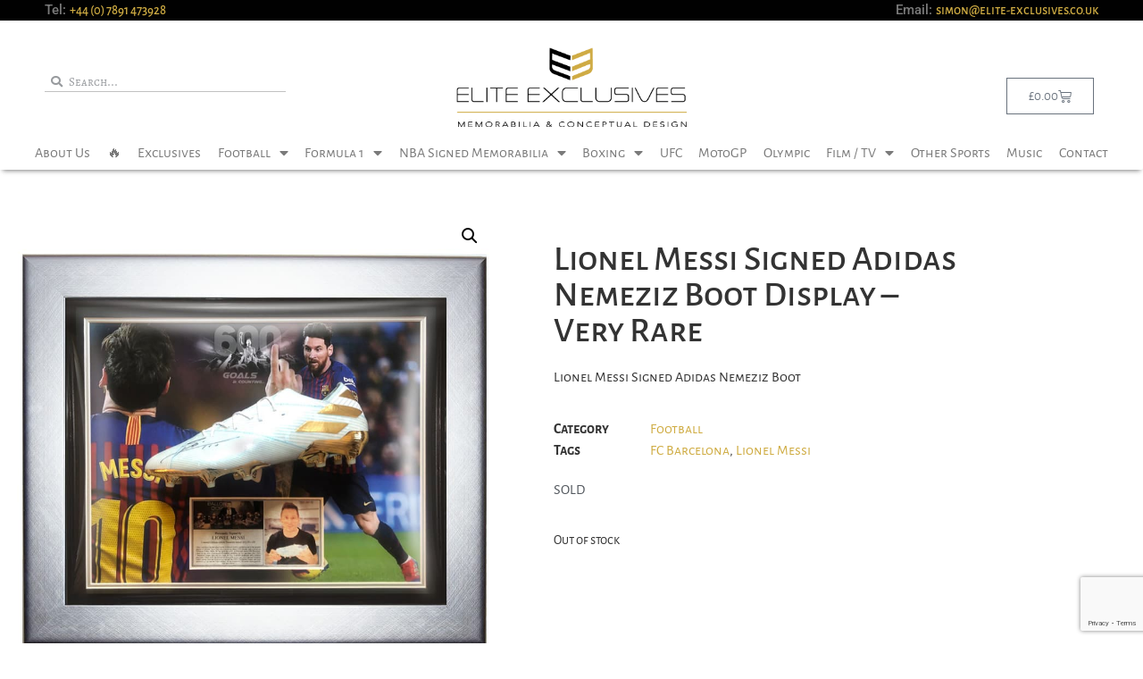

--- FILE ---
content_type: text/html; charset=utf-8
request_url: https://www.google.com/recaptcha/api2/anchor?ar=1&k=6LditLwpAAAAACJEtBAgEVsFlCd2aUC0ASNOHVcA&co=aHR0cHM6Ly9lbGl0ZS1leGNsdXNpdmVzLmNvLnVrOjQ0Mw..&hl=en&type=v3&v=PoyoqOPhxBO7pBk68S4YbpHZ&size=invisible&badge=bottomright&sa=Form&anchor-ms=20000&execute-ms=30000&cb=31podhw66v2o
body_size: 48832
content:
<!DOCTYPE HTML><html dir="ltr" lang="en"><head><meta http-equiv="Content-Type" content="text/html; charset=UTF-8">
<meta http-equiv="X-UA-Compatible" content="IE=edge">
<title>reCAPTCHA</title>
<style type="text/css">
/* cyrillic-ext */
@font-face {
  font-family: 'Roboto';
  font-style: normal;
  font-weight: 400;
  font-stretch: 100%;
  src: url(//fonts.gstatic.com/s/roboto/v48/KFO7CnqEu92Fr1ME7kSn66aGLdTylUAMa3GUBHMdazTgWw.woff2) format('woff2');
  unicode-range: U+0460-052F, U+1C80-1C8A, U+20B4, U+2DE0-2DFF, U+A640-A69F, U+FE2E-FE2F;
}
/* cyrillic */
@font-face {
  font-family: 'Roboto';
  font-style: normal;
  font-weight: 400;
  font-stretch: 100%;
  src: url(//fonts.gstatic.com/s/roboto/v48/KFO7CnqEu92Fr1ME7kSn66aGLdTylUAMa3iUBHMdazTgWw.woff2) format('woff2');
  unicode-range: U+0301, U+0400-045F, U+0490-0491, U+04B0-04B1, U+2116;
}
/* greek-ext */
@font-face {
  font-family: 'Roboto';
  font-style: normal;
  font-weight: 400;
  font-stretch: 100%;
  src: url(//fonts.gstatic.com/s/roboto/v48/KFO7CnqEu92Fr1ME7kSn66aGLdTylUAMa3CUBHMdazTgWw.woff2) format('woff2');
  unicode-range: U+1F00-1FFF;
}
/* greek */
@font-face {
  font-family: 'Roboto';
  font-style: normal;
  font-weight: 400;
  font-stretch: 100%;
  src: url(//fonts.gstatic.com/s/roboto/v48/KFO7CnqEu92Fr1ME7kSn66aGLdTylUAMa3-UBHMdazTgWw.woff2) format('woff2');
  unicode-range: U+0370-0377, U+037A-037F, U+0384-038A, U+038C, U+038E-03A1, U+03A3-03FF;
}
/* math */
@font-face {
  font-family: 'Roboto';
  font-style: normal;
  font-weight: 400;
  font-stretch: 100%;
  src: url(//fonts.gstatic.com/s/roboto/v48/KFO7CnqEu92Fr1ME7kSn66aGLdTylUAMawCUBHMdazTgWw.woff2) format('woff2');
  unicode-range: U+0302-0303, U+0305, U+0307-0308, U+0310, U+0312, U+0315, U+031A, U+0326-0327, U+032C, U+032F-0330, U+0332-0333, U+0338, U+033A, U+0346, U+034D, U+0391-03A1, U+03A3-03A9, U+03B1-03C9, U+03D1, U+03D5-03D6, U+03F0-03F1, U+03F4-03F5, U+2016-2017, U+2034-2038, U+203C, U+2040, U+2043, U+2047, U+2050, U+2057, U+205F, U+2070-2071, U+2074-208E, U+2090-209C, U+20D0-20DC, U+20E1, U+20E5-20EF, U+2100-2112, U+2114-2115, U+2117-2121, U+2123-214F, U+2190, U+2192, U+2194-21AE, U+21B0-21E5, U+21F1-21F2, U+21F4-2211, U+2213-2214, U+2216-22FF, U+2308-230B, U+2310, U+2319, U+231C-2321, U+2336-237A, U+237C, U+2395, U+239B-23B7, U+23D0, U+23DC-23E1, U+2474-2475, U+25AF, U+25B3, U+25B7, U+25BD, U+25C1, U+25CA, U+25CC, U+25FB, U+266D-266F, U+27C0-27FF, U+2900-2AFF, U+2B0E-2B11, U+2B30-2B4C, U+2BFE, U+3030, U+FF5B, U+FF5D, U+1D400-1D7FF, U+1EE00-1EEFF;
}
/* symbols */
@font-face {
  font-family: 'Roboto';
  font-style: normal;
  font-weight: 400;
  font-stretch: 100%;
  src: url(//fonts.gstatic.com/s/roboto/v48/KFO7CnqEu92Fr1ME7kSn66aGLdTylUAMaxKUBHMdazTgWw.woff2) format('woff2');
  unicode-range: U+0001-000C, U+000E-001F, U+007F-009F, U+20DD-20E0, U+20E2-20E4, U+2150-218F, U+2190, U+2192, U+2194-2199, U+21AF, U+21E6-21F0, U+21F3, U+2218-2219, U+2299, U+22C4-22C6, U+2300-243F, U+2440-244A, U+2460-24FF, U+25A0-27BF, U+2800-28FF, U+2921-2922, U+2981, U+29BF, U+29EB, U+2B00-2BFF, U+4DC0-4DFF, U+FFF9-FFFB, U+10140-1018E, U+10190-1019C, U+101A0, U+101D0-101FD, U+102E0-102FB, U+10E60-10E7E, U+1D2C0-1D2D3, U+1D2E0-1D37F, U+1F000-1F0FF, U+1F100-1F1AD, U+1F1E6-1F1FF, U+1F30D-1F30F, U+1F315, U+1F31C, U+1F31E, U+1F320-1F32C, U+1F336, U+1F378, U+1F37D, U+1F382, U+1F393-1F39F, U+1F3A7-1F3A8, U+1F3AC-1F3AF, U+1F3C2, U+1F3C4-1F3C6, U+1F3CA-1F3CE, U+1F3D4-1F3E0, U+1F3ED, U+1F3F1-1F3F3, U+1F3F5-1F3F7, U+1F408, U+1F415, U+1F41F, U+1F426, U+1F43F, U+1F441-1F442, U+1F444, U+1F446-1F449, U+1F44C-1F44E, U+1F453, U+1F46A, U+1F47D, U+1F4A3, U+1F4B0, U+1F4B3, U+1F4B9, U+1F4BB, U+1F4BF, U+1F4C8-1F4CB, U+1F4D6, U+1F4DA, U+1F4DF, U+1F4E3-1F4E6, U+1F4EA-1F4ED, U+1F4F7, U+1F4F9-1F4FB, U+1F4FD-1F4FE, U+1F503, U+1F507-1F50B, U+1F50D, U+1F512-1F513, U+1F53E-1F54A, U+1F54F-1F5FA, U+1F610, U+1F650-1F67F, U+1F687, U+1F68D, U+1F691, U+1F694, U+1F698, U+1F6AD, U+1F6B2, U+1F6B9-1F6BA, U+1F6BC, U+1F6C6-1F6CF, U+1F6D3-1F6D7, U+1F6E0-1F6EA, U+1F6F0-1F6F3, U+1F6F7-1F6FC, U+1F700-1F7FF, U+1F800-1F80B, U+1F810-1F847, U+1F850-1F859, U+1F860-1F887, U+1F890-1F8AD, U+1F8B0-1F8BB, U+1F8C0-1F8C1, U+1F900-1F90B, U+1F93B, U+1F946, U+1F984, U+1F996, U+1F9E9, U+1FA00-1FA6F, U+1FA70-1FA7C, U+1FA80-1FA89, U+1FA8F-1FAC6, U+1FACE-1FADC, U+1FADF-1FAE9, U+1FAF0-1FAF8, U+1FB00-1FBFF;
}
/* vietnamese */
@font-face {
  font-family: 'Roboto';
  font-style: normal;
  font-weight: 400;
  font-stretch: 100%;
  src: url(//fonts.gstatic.com/s/roboto/v48/KFO7CnqEu92Fr1ME7kSn66aGLdTylUAMa3OUBHMdazTgWw.woff2) format('woff2');
  unicode-range: U+0102-0103, U+0110-0111, U+0128-0129, U+0168-0169, U+01A0-01A1, U+01AF-01B0, U+0300-0301, U+0303-0304, U+0308-0309, U+0323, U+0329, U+1EA0-1EF9, U+20AB;
}
/* latin-ext */
@font-face {
  font-family: 'Roboto';
  font-style: normal;
  font-weight: 400;
  font-stretch: 100%;
  src: url(//fonts.gstatic.com/s/roboto/v48/KFO7CnqEu92Fr1ME7kSn66aGLdTylUAMa3KUBHMdazTgWw.woff2) format('woff2');
  unicode-range: U+0100-02BA, U+02BD-02C5, U+02C7-02CC, U+02CE-02D7, U+02DD-02FF, U+0304, U+0308, U+0329, U+1D00-1DBF, U+1E00-1E9F, U+1EF2-1EFF, U+2020, U+20A0-20AB, U+20AD-20C0, U+2113, U+2C60-2C7F, U+A720-A7FF;
}
/* latin */
@font-face {
  font-family: 'Roboto';
  font-style: normal;
  font-weight: 400;
  font-stretch: 100%;
  src: url(//fonts.gstatic.com/s/roboto/v48/KFO7CnqEu92Fr1ME7kSn66aGLdTylUAMa3yUBHMdazQ.woff2) format('woff2');
  unicode-range: U+0000-00FF, U+0131, U+0152-0153, U+02BB-02BC, U+02C6, U+02DA, U+02DC, U+0304, U+0308, U+0329, U+2000-206F, U+20AC, U+2122, U+2191, U+2193, U+2212, U+2215, U+FEFF, U+FFFD;
}
/* cyrillic-ext */
@font-face {
  font-family: 'Roboto';
  font-style: normal;
  font-weight: 500;
  font-stretch: 100%;
  src: url(//fonts.gstatic.com/s/roboto/v48/KFO7CnqEu92Fr1ME7kSn66aGLdTylUAMa3GUBHMdazTgWw.woff2) format('woff2');
  unicode-range: U+0460-052F, U+1C80-1C8A, U+20B4, U+2DE0-2DFF, U+A640-A69F, U+FE2E-FE2F;
}
/* cyrillic */
@font-face {
  font-family: 'Roboto';
  font-style: normal;
  font-weight: 500;
  font-stretch: 100%;
  src: url(//fonts.gstatic.com/s/roboto/v48/KFO7CnqEu92Fr1ME7kSn66aGLdTylUAMa3iUBHMdazTgWw.woff2) format('woff2');
  unicode-range: U+0301, U+0400-045F, U+0490-0491, U+04B0-04B1, U+2116;
}
/* greek-ext */
@font-face {
  font-family: 'Roboto';
  font-style: normal;
  font-weight: 500;
  font-stretch: 100%;
  src: url(//fonts.gstatic.com/s/roboto/v48/KFO7CnqEu92Fr1ME7kSn66aGLdTylUAMa3CUBHMdazTgWw.woff2) format('woff2');
  unicode-range: U+1F00-1FFF;
}
/* greek */
@font-face {
  font-family: 'Roboto';
  font-style: normal;
  font-weight: 500;
  font-stretch: 100%;
  src: url(//fonts.gstatic.com/s/roboto/v48/KFO7CnqEu92Fr1ME7kSn66aGLdTylUAMa3-UBHMdazTgWw.woff2) format('woff2');
  unicode-range: U+0370-0377, U+037A-037F, U+0384-038A, U+038C, U+038E-03A1, U+03A3-03FF;
}
/* math */
@font-face {
  font-family: 'Roboto';
  font-style: normal;
  font-weight: 500;
  font-stretch: 100%;
  src: url(//fonts.gstatic.com/s/roboto/v48/KFO7CnqEu92Fr1ME7kSn66aGLdTylUAMawCUBHMdazTgWw.woff2) format('woff2');
  unicode-range: U+0302-0303, U+0305, U+0307-0308, U+0310, U+0312, U+0315, U+031A, U+0326-0327, U+032C, U+032F-0330, U+0332-0333, U+0338, U+033A, U+0346, U+034D, U+0391-03A1, U+03A3-03A9, U+03B1-03C9, U+03D1, U+03D5-03D6, U+03F0-03F1, U+03F4-03F5, U+2016-2017, U+2034-2038, U+203C, U+2040, U+2043, U+2047, U+2050, U+2057, U+205F, U+2070-2071, U+2074-208E, U+2090-209C, U+20D0-20DC, U+20E1, U+20E5-20EF, U+2100-2112, U+2114-2115, U+2117-2121, U+2123-214F, U+2190, U+2192, U+2194-21AE, U+21B0-21E5, U+21F1-21F2, U+21F4-2211, U+2213-2214, U+2216-22FF, U+2308-230B, U+2310, U+2319, U+231C-2321, U+2336-237A, U+237C, U+2395, U+239B-23B7, U+23D0, U+23DC-23E1, U+2474-2475, U+25AF, U+25B3, U+25B7, U+25BD, U+25C1, U+25CA, U+25CC, U+25FB, U+266D-266F, U+27C0-27FF, U+2900-2AFF, U+2B0E-2B11, U+2B30-2B4C, U+2BFE, U+3030, U+FF5B, U+FF5D, U+1D400-1D7FF, U+1EE00-1EEFF;
}
/* symbols */
@font-face {
  font-family: 'Roboto';
  font-style: normal;
  font-weight: 500;
  font-stretch: 100%;
  src: url(//fonts.gstatic.com/s/roboto/v48/KFO7CnqEu92Fr1ME7kSn66aGLdTylUAMaxKUBHMdazTgWw.woff2) format('woff2');
  unicode-range: U+0001-000C, U+000E-001F, U+007F-009F, U+20DD-20E0, U+20E2-20E4, U+2150-218F, U+2190, U+2192, U+2194-2199, U+21AF, U+21E6-21F0, U+21F3, U+2218-2219, U+2299, U+22C4-22C6, U+2300-243F, U+2440-244A, U+2460-24FF, U+25A0-27BF, U+2800-28FF, U+2921-2922, U+2981, U+29BF, U+29EB, U+2B00-2BFF, U+4DC0-4DFF, U+FFF9-FFFB, U+10140-1018E, U+10190-1019C, U+101A0, U+101D0-101FD, U+102E0-102FB, U+10E60-10E7E, U+1D2C0-1D2D3, U+1D2E0-1D37F, U+1F000-1F0FF, U+1F100-1F1AD, U+1F1E6-1F1FF, U+1F30D-1F30F, U+1F315, U+1F31C, U+1F31E, U+1F320-1F32C, U+1F336, U+1F378, U+1F37D, U+1F382, U+1F393-1F39F, U+1F3A7-1F3A8, U+1F3AC-1F3AF, U+1F3C2, U+1F3C4-1F3C6, U+1F3CA-1F3CE, U+1F3D4-1F3E0, U+1F3ED, U+1F3F1-1F3F3, U+1F3F5-1F3F7, U+1F408, U+1F415, U+1F41F, U+1F426, U+1F43F, U+1F441-1F442, U+1F444, U+1F446-1F449, U+1F44C-1F44E, U+1F453, U+1F46A, U+1F47D, U+1F4A3, U+1F4B0, U+1F4B3, U+1F4B9, U+1F4BB, U+1F4BF, U+1F4C8-1F4CB, U+1F4D6, U+1F4DA, U+1F4DF, U+1F4E3-1F4E6, U+1F4EA-1F4ED, U+1F4F7, U+1F4F9-1F4FB, U+1F4FD-1F4FE, U+1F503, U+1F507-1F50B, U+1F50D, U+1F512-1F513, U+1F53E-1F54A, U+1F54F-1F5FA, U+1F610, U+1F650-1F67F, U+1F687, U+1F68D, U+1F691, U+1F694, U+1F698, U+1F6AD, U+1F6B2, U+1F6B9-1F6BA, U+1F6BC, U+1F6C6-1F6CF, U+1F6D3-1F6D7, U+1F6E0-1F6EA, U+1F6F0-1F6F3, U+1F6F7-1F6FC, U+1F700-1F7FF, U+1F800-1F80B, U+1F810-1F847, U+1F850-1F859, U+1F860-1F887, U+1F890-1F8AD, U+1F8B0-1F8BB, U+1F8C0-1F8C1, U+1F900-1F90B, U+1F93B, U+1F946, U+1F984, U+1F996, U+1F9E9, U+1FA00-1FA6F, U+1FA70-1FA7C, U+1FA80-1FA89, U+1FA8F-1FAC6, U+1FACE-1FADC, U+1FADF-1FAE9, U+1FAF0-1FAF8, U+1FB00-1FBFF;
}
/* vietnamese */
@font-face {
  font-family: 'Roboto';
  font-style: normal;
  font-weight: 500;
  font-stretch: 100%;
  src: url(//fonts.gstatic.com/s/roboto/v48/KFO7CnqEu92Fr1ME7kSn66aGLdTylUAMa3OUBHMdazTgWw.woff2) format('woff2');
  unicode-range: U+0102-0103, U+0110-0111, U+0128-0129, U+0168-0169, U+01A0-01A1, U+01AF-01B0, U+0300-0301, U+0303-0304, U+0308-0309, U+0323, U+0329, U+1EA0-1EF9, U+20AB;
}
/* latin-ext */
@font-face {
  font-family: 'Roboto';
  font-style: normal;
  font-weight: 500;
  font-stretch: 100%;
  src: url(//fonts.gstatic.com/s/roboto/v48/KFO7CnqEu92Fr1ME7kSn66aGLdTylUAMa3KUBHMdazTgWw.woff2) format('woff2');
  unicode-range: U+0100-02BA, U+02BD-02C5, U+02C7-02CC, U+02CE-02D7, U+02DD-02FF, U+0304, U+0308, U+0329, U+1D00-1DBF, U+1E00-1E9F, U+1EF2-1EFF, U+2020, U+20A0-20AB, U+20AD-20C0, U+2113, U+2C60-2C7F, U+A720-A7FF;
}
/* latin */
@font-face {
  font-family: 'Roboto';
  font-style: normal;
  font-weight: 500;
  font-stretch: 100%;
  src: url(//fonts.gstatic.com/s/roboto/v48/KFO7CnqEu92Fr1ME7kSn66aGLdTylUAMa3yUBHMdazQ.woff2) format('woff2');
  unicode-range: U+0000-00FF, U+0131, U+0152-0153, U+02BB-02BC, U+02C6, U+02DA, U+02DC, U+0304, U+0308, U+0329, U+2000-206F, U+20AC, U+2122, U+2191, U+2193, U+2212, U+2215, U+FEFF, U+FFFD;
}
/* cyrillic-ext */
@font-face {
  font-family: 'Roboto';
  font-style: normal;
  font-weight: 900;
  font-stretch: 100%;
  src: url(//fonts.gstatic.com/s/roboto/v48/KFO7CnqEu92Fr1ME7kSn66aGLdTylUAMa3GUBHMdazTgWw.woff2) format('woff2');
  unicode-range: U+0460-052F, U+1C80-1C8A, U+20B4, U+2DE0-2DFF, U+A640-A69F, U+FE2E-FE2F;
}
/* cyrillic */
@font-face {
  font-family: 'Roboto';
  font-style: normal;
  font-weight: 900;
  font-stretch: 100%;
  src: url(//fonts.gstatic.com/s/roboto/v48/KFO7CnqEu92Fr1ME7kSn66aGLdTylUAMa3iUBHMdazTgWw.woff2) format('woff2');
  unicode-range: U+0301, U+0400-045F, U+0490-0491, U+04B0-04B1, U+2116;
}
/* greek-ext */
@font-face {
  font-family: 'Roboto';
  font-style: normal;
  font-weight: 900;
  font-stretch: 100%;
  src: url(//fonts.gstatic.com/s/roboto/v48/KFO7CnqEu92Fr1ME7kSn66aGLdTylUAMa3CUBHMdazTgWw.woff2) format('woff2');
  unicode-range: U+1F00-1FFF;
}
/* greek */
@font-face {
  font-family: 'Roboto';
  font-style: normal;
  font-weight: 900;
  font-stretch: 100%;
  src: url(//fonts.gstatic.com/s/roboto/v48/KFO7CnqEu92Fr1ME7kSn66aGLdTylUAMa3-UBHMdazTgWw.woff2) format('woff2');
  unicode-range: U+0370-0377, U+037A-037F, U+0384-038A, U+038C, U+038E-03A1, U+03A3-03FF;
}
/* math */
@font-face {
  font-family: 'Roboto';
  font-style: normal;
  font-weight: 900;
  font-stretch: 100%;
  src: url(//fonts.gstatic.com/s/roboto/v48/KFO7CnqEu92Fr1ME7kSn66aGLdTylUAMawCUBHMdazTgWw.woff2) format('woff2');
  unicode-range: U+0302-0303, U+0305, U+0307-0308, U+0310, U+0312, U+0315, U+031A, U+0326-0327, U+032C, U+032F-0330, U+0332-0333, U+0338, U+033A, U+0346, U+034D, U+0391-03A1, U+03A3-03A9, U+03B1-03C9, U+03D1, U+03D5-03D6, U+03F0-03F1, U+03F4-03F5, U+2016-2017, U+2034-2038, U+203C, U+2040, U+2043, U+2047, U+2050, U+2057, U+205F, U+2070-2071, U+2074-208E, U+2090-209C, U+20D0-20DC, U+20E1, U+20E5-20EF, U+2100-2112, U+2114-2115, U+2117-2121, U+2123-214F, U+2190, U+2192, U+2194-21AE, U+21B0-21E5, U+21F1-21F2, U+21F4-2211, U+2213-2214, U+2216-22FF, U+2308-230B, U+2310, U+2319, U+231C-2321, U+2336-237A, U+237C, U+2395, U+239B-23B7, U+23D0, U+23DC-23E1, U+2474-2475, U+25AF, U+25B3, U+25B7, U+25BD, U+25C1, U+25CA, U+25CC, U+25FB, U+266D-266F, U+27C0-27FF, U+2900-2AFF, U+2B0E-2B11, U+2B30-2B4C, U+2BFE, U+3030, U+FF5B, U+FF5D, U+1D400-1D7FF, U+1EE00-1EEFF;
}
/* symbols */
@font-face {
  font-family: 'Roboto';
  font-style: normal;
  font-weight: 900;
  font-stretch: 100%;
  src: url(//fonts.gstatic.com/s/roboto/v48/KFO7CnqEu92Fr1ME7kSn66aGLdTylUAMaxKUBHMdazTgWw.woff2) format('woff2');
  unicode-range: U+0001-000C, U+000E-001F, U+007F-009F, U+20DD-20E0, U+20E2-20E4, U+2150-218F, U+2190, U+2192, U+2194-2199, U+21AF, U+21E6-21F0, U+21F3, U+2218-2219, U+2299, U+22C4-22C6, U+2300-243F, U+2440-244A, U+2460-24FF, U+25A0-27BF, U+2800-28FF, U+2921-2922, U+2981, U+29BF, U+29EB, U+2B00-2BFF, U+4DC0-4DFF, U+FFF9-FFFB, U+10140-1018E, U+10190-1019C, U+101A0, U+101D0-101FD, U+102E0-102FB, U+10E60-10E7E, U+1D2C0-1D2D3, U+1D2E0-1D37F, U+1F000-1F0FF, U+1F100-1F1AD, U+1F1E6-1F1FF, U+1F30D-1F30F, U+1F315, U+1F31C, U+1F31E, U+1F320-1F32C, U+1F336, U+1F378, U+1F37D, U+1F382, U+1F393-1F39F, U+1F3A7-1F3A8, U+1F3AC-1F3AF, U+1F3C2, U+1F3C4-1F3C6, U+1F3CA-1F3CE, U+1F3D4-1F3E0, U+1F3ED, U+1F3F1-1F3F3, U+1F3F5-1F3F7, U+1F408, U+1F415, U+1F41F, U+1F426, U+1F43F, U+1F441-1F442, U+1F444, U+1F446-1F449, U+1F44C-1F44E, U+1F453, U+1F46A, U+1F47D, U+1F4A3, U+1F4B0, U+1F4B3, U+1F4B9, U+1F4BB, U+1F4BF, U+1F4C8-1F4CB, U+1F4D6, U+1F4DA, U+1F4DF, U+1F4E3-1F4E6, U+1F4EA-1F4ED, U+1F4F7, U+1F4F9-1F4FB, U+1F4FD-1F4FE, U+1F503, U+1F507-1F50B, U+1F50D, U+1F512-1F513, U+1F53E-1F54A, U+1F54F-1F5FA, U+1F610, U+1F650-1F67F, U+1F687, U+1F68D, U+1F691, U+1F694, U+1F698, U+1F6AD, U+1F6B2, U+1F6B9-1F6BA, U+1F6BC, U+1F6C6-1F6CF, U+1F6D3-1F6D7, U+1F6E0-1F6EA, U+1F6F0-1F6F3, U+1F6F7-1F6FC, U+1F700-1F7FF, U+1F800-1F80B, U+1F810-1F847, U+1F850-1F859, U+1F860-1F887, U+1F890-1F8AD, U+1F8B0-1F8BB, U+1F8C0-1F8C1, U+1F900-1F90B, U+1F93B, U+1F946, U+1F984, U+1F996, U+1F9E9, U+1FA00-1FA6F, U+1FA70-1FA7C, U+1FA80-1FA89, U+1FA8F-1FAC6, U+1FACE-1FADC, U+1FADF-1FAE9, U+1FAF0-1FAF8, U+1FB00-1FBFF;
}
/* vietnamese */
@font-face {
  font-family: 'Roboto';
  font-style: normal;
  font-weight: 900;
  font-stretch: 100%;
  src: url(//fonts.gstatic.com/s/roboto/v48/KFO7CnqEu92Fr1ME7kSn66aGLdTylUAMa3OUBHMdazTgWw.woff2) format('woff2');
  unicode-range: U+0102-0103, U+0110-0111, U+0128-0129, U+0168-0169, U+01A0-01A1, U+01AF-01B0, U+0300-0301, U+0303-0304, U+0308-0309, U+0323, U+0329, U+1EA0-1EF9, U+20AB;
}
/* latin-ext */
@font-face {
  font-family: 'Roboto';
  font-style: normal;
  font-weight: 900;
  font-stretch: 100%;
  src: url(//fonts.gstatic.com/s/roboto/v48/KFO7CnqEu92Fr1ME7kSn66aGLdTylUAMa3KUBHMdazTgWw.woff2) format('woff2');
  unicode-range: U+0100-02BA, U+02BD-02C5, U+02C7-02CC, U+02CE-02D7, U+02DD-02FF, U+0304, U+0308, U+0329, U+1D00-1DBF, U+1E00-1E9F, U+1EF2-1EFF, U+2020, U+20A0-20AB, U+20AD-20C0, U+2113, U+2C60-2C7F, U+A720-A7FF;
}
/* latin */
@font-face {
  font-family: 'Roboto';
  font-style: normal;
  font-weight: 900;
  font-stretch: 100%;
  src: url(//fonts.gstatic.com/s/roboto/v48/KFO7CnqEu92Fr1ME7kSn66aGLdTylUAMa3yUBHMdazQ.woff2) format('woff2');
  unicode-range: U+0000-00FF, U+0131, U+0152-0153, U+02BB-02BC, U+02C6, U+02DA, U+02DC, U+0304, U+0308, U+0329, U+2000-206F, U+20AC, U+2122, U+2191, U+2193, U+2212, U+2215, U+FEFF, U+FFFD;
}

</style>
<link rel="stylesheet" type="text/css" href="https://www.gstatic.com/recaptcha/releases/PoyoqOPhxBO7pBk68S4YbpHZ/styles__ltr.css">
<script nonce="R0PpvkV0SLIZUNSsP4WPUg" type="text/javascript">window['__recaptcha_api'] = 'https://www.google.com/recaptcha/api2/';</script>
<script type="text/javascript" src="https://www.gstatic.com/recaptcha/releases/PoyoqOPhxBO7pBk68S4YbpHZ/recaptcha__en.js" nonce="R0PpvkV0SLIZUNSsP4WPUg">
      
    </script></head>
<body><div id="rc-anchor-alert" class="rc-anchor-alert"></div>
<input type="hidden" id="recaptcha-token" value="[base64]">
<script type="text/javascript" nonce="R0PpvkV0SLIZUNSsP4WPUg">
      recaptcha.anchor.Main.init("[\x22ainput\x22,[\x22bgdata\x22,\x22\x22,\[base64]/[base64]/[base64]/KE4oMTI0LHYsdi5HKSxMWihsLHYpKTpOKDEyNCx2LGwpLFYpLHYpLFQpKSxGKDE3MSx2KX0scjc9ZnVuY3Rpb24obCl7cmV0dXJuIGx9LEM9ZnVuY3Rpb24obCxWLHYpe04odixsLFYpLFZbYWtdPTI3OTZ9LG49ZnVuY3Rpb24obCxWKXtWLlg9KChWLlg/[base64]/[base64]/[base64]/[base64]/[base64]/[base64]/[base64]/[base64]/[base64]/[base64]/[base64]\\u003d\x22,\[base64]\\u003d\x22,\x22E8K0Z8Kjw4MRbcOmw67Dp8OCw7x2csKqw4XDoix4TMKlwr7Cil7CvsKkSXNoacOBIsKEw4VrCsKBwr4zUUosw6sjwrg1w5/ChSPDiMKHOFI2wpUTw4oBwpgRw6hhJsKkcsKKVcORwqwKw4o3worDkH96woFPw6nCuBvCuCYLaBV+w4tOIMKVwrDChsOkwo7DrsKdw5Enwoxmw6Zuw4EEw7bCkFTCoMK+NsK+RE1/e8KUwoh/T8OBPBpWR8OccQvChzgUwq9gdMK9JEPCrzfCosKyH8O/w6/DjXjDqiHDoDlnOsOUw6LCnUl/fEPCkMKJHMK7w68ew7thw7HCo8KeDnQjDXl6DcKYRsOSHcOoV8OyYSN/[base64]/wpTCkkUAw6tPccOSwpw9wqA0WQB1wpYdIAkfAwDCisO1w5ASw7/CjlRcFsK6acKiwoNVDhXCgyYMw58rBcOnwrtXBE/[base64]/w4cmwpomwovCqDE3QARNC1JTSsOHH8OYW8KdwpXCr8KHVcOMw4hMwoRTw604OS/CqhwSQRvCgC7Co8KTw7bCpXNXUsOJw7fCi8KcScOpw7XCqnNMw6DCi1Ytw5xpHMK3FUrCoUFWTMO3IMKJCsKOw6Mvwos6YMO8w6/[base64]/ClznCk8OOw5TDicKBVsKdwroRwpjCkcO6wqw1wq/DvXjDlCDDmlogwrTCrEHCmgNHS8KDTsOLw65IwozDhMO+eMKyKHRbT8OMw4nDnMOaw5bDmcKxw7TClsKwa8KNTRTCpnbDp8OLwqrCt8OXw5zCocKyDcOYw4N1VUdHE3LDkMKiD8OAwrpZw7kHwrzCgMKJw7ZNwo/DmcK3fcOow6dHw4QTDsKneD7CvnfCsCJSw7rCjsOkCT3CpQwyGmfDhsKkZMOfw4pCwrLDisKuPDpWfsKbPEkxUcOITyHDmSpvwpzCtXlhw4PCjRXCs2MQwqYFw7bDvcOgwqnDiS8sX8KTV8Kvd35CBzTCnRvCrMO1w4bDoz9Rwo/CkcKQLMOcLsOmaMOAw6vCo2LCi8Ocwp5/wpw2wrXCkHjCuCFvSMKzw73CksOVw5dRRsK8w7vCtMOqNUjDihvDrQLChVABfXTDhMOBwpQPG2bDp3tRNXl/[base64]/ChMK7w6VqflNFwrLCnwzChMKwwpHCjcKOHsOrwoHCsRpfw5jCgFgQwrXCglwXwoM7woXDoHk+wpkpw6PCpcOnQxPDgmzCpxfCiC0Uw5jDlGHDnTbDgG/CgsKZw47CiHMTXMOlwp/DqBhgwpDDqiPDuC3DjcK+TMKVQVrCqMO1w4fDhUzDnx8lwrZXwpjDhsKRMMKtd8O7UcOHwo9ww79PwoMRwpUcw6nDu27DvcKCwoHDqcKlw7fDv8O+w79dDBPDikFTw6EGGsO4wrxPRsOTWhFuw6gtw418wo/Dk1vDqS/DvHLDkUc5eS9dO8KQfTjCoMOJwo9UFcO4M8Onw6HClEnCu8OWe8Ogw7UrwrQEWRcKw4djwrsTFMOTXMOEfWZGw53DnsO4woDCsMOJJ8OLw5fDu8OMfcKdNGbDry/DkTfCrUbDocOLwp7DpMOtw7/CjRJIFT4LVcKYw5TChiB4wqtiSSfDu2LDucOSw6nCoA3Dl3zClcKvw77DusKrw4jDkikKWsOgRMKYHSrCkivDvX/DrsOsGS7DtytZwr4Xw7jCqcKoBH91wogew5fCtE7DhG3DujDDusODbhrCoU0+PmMPw4Zlw7rCocOKZTZyw4AgLXh6fU8/OznDqsKoworCrFjDrktQAB5JwrTDtmDDsQXCosKZLHHDicKDRDDCi8KcGhMLKhV2PFhJFmjCohd5wrFtwq8qVMOMT8KCw47DkyBCFcO0YXnCvcKKwofCg8KxwqLDusOyw4/DmyDDr8KrEMKXwq5Aw5XChTDDnRvDuA0Zw6NWXMOwHF/DqsKUw452c8KlMELCnxM2w7jDssOmY8KiwoEqKsK9wrtBXMOhw7YgJcKmJMOBTiluwqrDgHHDrcKKAMKbwq7CrsOUwo1sw5/[base64]/wpVkLxzDkkk6w7nCpCfDs8OaO8OKFTwjw73Cig8WwoFKVsKmHV3DicKAwqB/woHCosOHCcOlw5pHPMK1KcKsw6Ezw5B0w5/Cg8OKwosCwrPChcKpwqzDjcKAPMOzw4gjQRVuRMKlVFPCvGXCnxjDj8KkXXIiwqFhw5stw6/Chwx+w7fDvsKEwpAmPsONwprDtz4FwqZ6bmnCkX1Fw7JUEQF2YynDrHp9ZF1tw68Rw61Gw7/Cl8O7w7TDuWPCnixaw7PClUhjejfDgMOeVyI7w7gnWSLCvcKkw5XCpm7Ci8KiwqRwwqfDssOmCcOUwromwpXCqsORXsOkV8KHw4rCsB/DksOvfcKnw4pPw4kAQMOgw5MbwrQFw4vDsy3CqUzDnQRiZMKaCMKiIsKPw74hQW0UDcK2bAzClX1gGMKDwo1uJDImwrbCqk/Ds8KJTcOQwojDq3nDt8KTw7XDkEAJw4XCgE7CscOlw7xYSsKJEsO+wrbCqHp2CsKYw78VUMOCw5tkw5lgO2ZAwqfCgMOawqEqT8O0w53CknscGMKxw7AgdMOvwqdVDcKiwqnDkXLDgsOCbsO1AWfDmQYQw6zCmknDi3QMwq8gQwd/[base64]/CucO9wpHCgMODSXkww5jDsWfCpQY9w44Cw61rwo/ChTsMw4ggwqxtw7TDncOXwrt7TRR/PncPHnTCpTrCicObwrdtw7dKE8KYwphgQmF5w54Yw5TDmMKowp9NDX/[base64]/DrzPCt2LCocKaw4gEMEMkw7liEcKObsKCw6HCqHrCvwvCtR/[base64]/BcOowqERw7nCrwzDu3vDpcKaw7Qbw6fDmTbDrAlDV8KHw5lWwq/ClsKQw4nChWHDrcKPw4R7QDTChsO8w6PCjX3DiMO0wrHDpzHClcKrVMOQfEoUB1rClTLDqcKVecKvYsKDfG1FTzpIw5cdw6bCicKIbMOaAcOfw45HcxpSwppaJR/DiQxaannCszvCi8KHw4HDqsO8w6tlKlTDtsK/w6zDrG8kwqc9FMKHw7fDjinCixpLNcOyw5M8FHYBK8OTJcK3LjHDqA3Cqz4Yw5fCmWJUw4XDjxpKw7fClzEOUUVrAEDDkcKRV0gqaMK0TyI4wqduCRchd3N+IHs4w6HDi8KnwoXCtlPDvwB2woE4w5fDu1TCscOcwrlqASwyGsODw4vDmXBAw7XCjsKufn/DhMOdH8KowqUiwo3DuWguVjYOC27CiGZqU8KOwpUnw60rw59kwqfDr8O1wplpC0sYHcO9w5VHaMOZZsOFNEHDi3Q4w5LChXXDr8KZcE/[base64]/[base64]/w6jDjsOLwoPCmMKSw60Tw7hyD8OWZMK1w49Cwr3CiwNOdHwzdsKnD2wraMKzbX3DsnxHC1MGwoHDgsOQw77DrcO4SsOOU8OffWIZwpAmwqvCh1UcQMKFSUfDo3TCg8K0Ol3Co8OOCMOwfSdpFMOrL8OzPHbDhAEnwrcVwqI6QsOuw6vCksKHwp/Ct8O1wo8PwrVmwoTCs2TCkcKYwpPCthvDo8OnwqkrZcKzTRDCk8KVJMKpbMKWwojCmDbCp8K4T8OJAxk0w73DlMKHw7IFDMK6w4DCogzDsMKEO8Kaw4Jzw6PCmcOfwqPCgQ05w4o6w7PDpsOnNMO0w4rCg8K/CsO5CAJzw4RiwpVVwpHDuibCicOecyg+w4TDrMKIeAgdw6zCmsOFw4d5woTDrcKcwprDm3hndnTCpQoJwpXDocO/HmzDr8OTTsKQJcO4wrrDmw5qwrfCmX0oFl3DhMOqckBUahRbwpJfw5kqK8KGbcKwTCQBEDrDncKgQzoTwqUkw61PMsOBV100wp/DnCxRw4DChn9Zw6/CjsKmQjZxYEM3IzI7woPDm8OhwrZmwoTDllXCnMKTO8KddHbDkMKaWMKTwpbCnz/CvMOUTMKwV2DCpg7DksOZAhbCsS3Dk8KIccKYCUoHSwUVCHPDk8KWw4kiw7Z6ZSM/w4nCgsKXw47DnsKzw53CjTd9HsOSGFzDvlV3w6/CocKcf8KcwrfCuhXCi8Kew7ddOcKDw7TDqcOFfQ4eTcK2w6PDuFc6f05Ew43DgsKMw6MTcS/Ck8Ovw6DDusKYw7HCgRckw5Zlw6zDux3DssO7JncWPyszwrhdRcKvwohvVH3CsMKJw5zCgQ0WMcKBe8Ocw7d/wrtwLcKCBB3DiSAXdMOdw5RFwpgGQ31DwoYTcw7DsjLDncKvw75OFcKHTUbDucKzw4bCvQfCksOJw5vCpcORQsO/[base64]/KkvCiDEccsKIOmvDhsK5wohFwo1Ow6t9wpzDnMKawpDDg3XDgSwdAsOoEXBAaRHDjmxfw73CjTbCqMOmJzUfwogxO0lyw4/CrMOTfVHDiEpyXMOVOsOCLsK9a8O5wpdXwrvCrD82P2jDu3TDnVHCoU5FecKjw5VAIMOdEBkMwp3DicK9N31pVsOYAMKlwq/CpmXCrA0vOFdlwpvDn2XDkHPDnVxcKTVuw6PCnE/Dj8KDwo1zwpBfAmIvw7xhI11DbcOHw5cUwpYvw6VIw5nCvsOOw6DCtwPCoQTCocKDNUksYnTClcKPwoTCsGPCoA9sPnPDisOqRMOzw7c8QMKaw77Dg8K6KcKsW8OYwrMLwphBw7gew7fCjFPCsHg/YsKpw6VYw5wXAlRkwp4MwqHDuMKsw4/DkUd4SMKCw4HCkU1two3CucOZdcONQFXCny7DjgPCosKTdmfDhsOyMsO9w6JadSJpaxHDjcOuaBbDrGEWIy9eC17ChWnDvcKyAMOLe8Kof33CpWvCiTjDqQpswqcoQcO1RsORw67CrUgVF3nCocKpFgtww4BLwokjw54VRhcOwrwRP03CtBjCrUVMwp/[base64]/DjsOPwrZYwoXDksOCARwqw6TDl2cYSAPCpsKePMO1DzkWXMKsLsKgRHg/w4UBPSTCkFHDl0PChcKpOMOVFcOKw41na0hjw5pxKsOFKCMlTTDCp8O0w44FEmltwpQcwqfDkAbCtcO4w5zDoF0cChYkZHoVw4xYwqBbw58lGMOQW8KXT8KyXnI3My/ClCAZesOaehM0w5XCugtpw7PDgUjCqXPDpMKSwrzCnMO2NMOTVsK6NW7DjkPCu8O7wrPCj8K8OCfDusOZZsKAwq3CshHDq8KLTMKSNmhycSIdJ8KCwqfCln/[base64]/QsK+woREw7kKwoHDvcOWwonCo3hKVxjDgMOYaEZKccKlw6g8EHXCp8Owwr/CrhNuw6o8a0wdwppcw53CqcKVw69awqDCgcOlwpxVwopsw4picErDgBlLBjN7w7o/[base64]/DgMOdw5ESbBvDu3ofwrJGwqzCs8O5w6BJHmQXwoJ/w7bCugDCsMOlwqE/wpxbw4UjQcOUw6jDrxBpw5g2fm5Jw6PDilfCt1d8w6M+wojCmV7CqADDgMO5w5hgAsOiw4DCjBcmGsOfwqYNw6NLC8KpVcOwwqNVaRsswqwrw5ggFTNgw7Mpw4kRwpwrw5kHJhIASQ1+w5RFLB98NsORY0fDpwN8KUF/w7NjJ8KfCkbCul/DoVh6WkfDm8K4woxRbHrCsWzDiXLDrsOlZMO4VcOow59zIsK1TcKBw5I5wr/[base64]/DrHrCo8OYwrLCvUoXJ8OswrJAwqA5wr1jwrM9wrRVwrMvHkNuR8K+acKWwrJKXsKAw7rDsMKgw7HCp8KgI8K1eRzDgcKhAAt0N8KldybDqcKPWsO5JgNGJMOALVErwpTCuDF9VsO+w7Y8w7LCtMK3worCicK2w73CjBfCqVvCt8KHeHUVRXM6wq/[base64]/O2vDkMKcb8K0UifDoVzChERPwqg1w6dfwpnDiDvDksO3SHLCkcOpHRLDmCnDnVs7w57DhAk9woAzwrPCjEMowrsAYsKrGMKuwqrDlCcswqbCgcOtX8O7wp4vw5s4woHCgTYNOw/CmG/CsMKrw4fChUDDsHAMNDI9E8OxwqlOwrXCuMOrwp/Djw3ClVcEwpMpT8K/wrrCn8Kiw4PCrQNqwp1eL8KpwqnCgMO/[base64]/[base64]/CjFJbEsKMw6nCkETCnMOHYcO6O8KZwqxgw7oLAEpnHmvDscOzLjnDo8OiwqrChcK0ZlMTE8KNw7oEwpPDpWVbZh9CwrQtw5YxJnlhdcO8w71JUX/CjBvCviUbwqjDlcOOw7gxw5TDiA5Vw5jClMKLXMOcKHsDfl4Gw7LDlSnCgWxdVk3DjcOhesONw6EWw6IEDcKAw6nCjAbCkiglw5UvI8KTbMKww6nCp2luwrZQQgzDnsKOw7XDrUDDtMOiwodWw6wKBmHCiksPXkLCtlXCtsKICcOzDMKTwpDCjcKjwoN6EMOFwpsDJU/Cu8K/[base64]/[base64]/CiW7CuMKWw4FYwq8jY8Oww7zDn8ORw5EBw51yE8O2dWR6wqRwbV7DkMKLd8OLw5HCuFgkJBjDognDpMK6w7TCnsO3w7LDhTkxw4/DhEPCh8Owwq1MwofCqydkdMKPHsKcw6DCpcO9BQ3CtE9xw6DCvMOEwoVww67DqFPDpMKAXhEbABMuSCgwe8Knw47ClHlecMOZw6UeGsOeQGTCqsOgwqLCo8OQwppqN1AADV8fX0tqe8OGw7ogEkPCrcOSDMOSw45IZBPDugrCkGXCt8KEwqLDvUNKdFI/w5lfMSrDtlhkwo8jRMOqw4PDtxfCncObw4l6wpjClsKpT8OzWErCjcOyw7bDhcO0cMOXw4HCgsOnw79NwqV8wpt0wpzDk8Oww7QXw43DlcKKw4zCiApbAcORScO9QGTDhWkIw5DCmUkzw6TDjyZuwpU2w7/CtSDDglVABcK6wpVcKMOYWcK+AsKhw6k2w4TCnD/[base64]/CvsKdAsO4w7TDvT9JHVzCuhbDrUDCohRVdBzCk8OFwrsxw6/Cv8K+Uy7DpwhRNW7DuMOIwpzDsX/DtsOwNzLDoMOBKUVJw4xsw5TDjsKTbFvClcOpOwkfXsKlOQ7DlhvDtMOESmLDpmgUVMKJw7nChsKhR8OHw4/CqDZ0wrN1wpVQEiDDlsORLsKuw61uP0o4NG9MGsKvPnxNfinDmwN3A08jwqDDqHLDkMKGw7HCgcOSwosNfxDCmMOFwoJPAB/CicOuZkspwr0sJzldHsOGwovDhcKVw6ETw5IlTH/[base64]/Cu8O1OsOCEsK6wpLCt2QLFxBLwpJoPsKDw48gWMOCw7/Cil7DrSFewq7CiUNHw6I1ClFOw6DCo8OaCTbDq8KpH8OMR8KRScKfw6XDkHTCicKlO8ORd2HDux3Dn8Oswr/CtFc1YsOvwopvAWxlR2HCiCohLMKzw45ywr8jPFfCrmPDojBkwqQWw47ChsOWw5/CvcOKDDMAwrAyUMKhSQc8MAHCr0RPcQtUwpk0akdpeh9/[base64]/AsKOw7t6w404wq/[base64]/DrsOzb8O3AcOFw4bDqgPCm2Vbw73DgMKPIyvDklonXEXClEoVFgVKQW7ChmhUwr0fwocGbVVQwrVwCcKzd8KufMO/[base64]/DoAsGw6VYVsKMwpjCpUVeW8OJwqhpEsOxwo9+w4fCl8KYMQHCh8KgWmfDgTExw48TV8OfZMOmEsKzwq5lw5PCrwBWw504w6Uqw4A3wq5rdsKcOXV4wqBswqZ7EwLCkcOvw7rCr1UCw4ARbsKgwojDpMKuWGx5w7bCqF3CryzDtMKISBAWw6nCo0U2w5/CgSZ+QErDscO7woQwwpXCkcOYwqwkwow6PcOXw5bCt3XCocO9w6DCjsONwqQVw4UtWGPDviQ6wpdsw6wwHCTCg3M3C8OpFx9xWXjDkMKHwqvCkkfCmMOtw75yOsKiAsKIwqgbwq7DpsKYXMOUwrgew4BFw55fTCfDqAtvw40swoosw6zDhMOqPsK/wpTCjDh+wrIFE8KhcnPDik4Vw7ULDn1Gw63CqUNyVsKIaMO1QcO0BMKbUx3CsBrDssKdQMKgDhjCjUPDmMK5DMKhw7hQV8KvUMKVw4HCoMOVwrgqT8O/worDojvChMONwrfDtcOvEg4ZLR/DiW7Dgy0rI8K6HwHDhMKcw7Y3GiMcwr/[base64]/UMOZwpItLx0NOsKoKHfDtTV5wpDDsMO2anDDgQHDpMOOIsKSC8K/BMOuw5vChUwbw7wGwoDDoGrCvsOXEsOvwprDhMO0w4UtwrZcw5smBjbCu8KEDcKBCsKST3XDmx3DiMKTw5XDlgcpw4psw4XDt8K9w7RowqnDp8KEdcO1AsK6O8KiE2rDk2YkwqrCrDkSZATCu8K1em1GY8KdMsKowrJffSvCjsKOYcOJLzHDg1/DlMKLw5TChTtmwpc9w4JYw7nDvXDDtcK5IU0vwo4Kw7/DncKQw7LDksOVwrR6w7PDh8Kpw4DCkMKjwqXDhULCj1xVeBQDwoPCgMOew50xE39JXEXDsScsKsKqw5YWw5jDkMKkw7bDusOgw4Ixw4oNJMOkwo4Ew695IcKuwrjClH7Ci8O+wo3DtMOdNsKHdsOdwrNrIMOVesOEST/CqcKPw7HDrhjCtcKQwqs9w6LCpMORwqjCiHBSwoPDusOHFsO6XcOyK8O+JcO/w4l1wqrCg8OOw6fChMOGwpvDrcOEdcOjw6g7w5U0NsK9w7AIw5nDqFkjGkhUw45BwpoqCghZRcKGwrbCksK4w5LCrT3Dm0YcKsOdZcO+QMOzw6/CqMOBXUfCplUPCzbDvcOwFMOBL3o2QMOxGl3DmsOfBcOiwrPCrcOoacKjw63DulTDsSbCr2XDvMOuw5LDisKcYGg6L15gOhDCtMOuw7rCnsKKwonDk8O/WsKuMGxMXmhwwop6YsOrfUDCssK5wqN2w7HCtAFCw5LDrcOtwr/CsgnDqcOiw4XDqcO7wpF0wqlHa8Kaw4/DvMKqNsOmOMOrwq7Ct8O7J0jCnhnDnnzClMOBw498AnVgAMOYwqMvcsKTwrLDhcOfODLDosONTMOOwqLDqMKDTcK8aCkCQQ3CmsOqRsO4Z2l/[base64]/CggtwcFnDh8OkdjdmeMKjVQQxwphYVwTDg8KiB8KAcSTDiXfCtXU9PcORwp4GTxQIIlTDkcOmH2jCi8O9wpBkDcKjwqbDsMOVQ8OqYMOPwoTCvMKDwr3Dhgozw7DCtsKJYsKbfsKpY8KJAmHDh2PDjcKRNcOLQ2UzwoxJw6/[base64]/[base64]/Y8KNMcOFfcKOw6U8w4nDl8OUwp7DtsOKwocvA1fCqnbCk8OyfVnCm8Omw7fDhTXCvEHCjcKHwot1DcOpVsOHw7XCqgTDijJNwq/DmsK1T8Ofw5bDkMKPw6Z0OMKrw5XDssOqIsKxwoV2asKfaTzDjcKkw4XCiiA0w4PDgsK1e23Dt3PDm8KZw6U3wp0WP8KOw5EnYcOzZQ3CsMKhGBPChmjDhCMTYMOdNBPDjE/CrzrCin/DhHPCjXkVF8KOTMKqwrrDusKuwqXDoBvDmGjCmEbDhcKIw4tcbyPDiQDCkjDCq8KMBMKqwrV5wppwccKcazB+w4JfS1h/woXCv8OQXcKmCwrDg0vCp8Oewq7ClSN9wpnDsn/[base64]/DmsKKNzXDomdYw61qd1MVwr3CrsO3GsKeHWvDmcKlWMKmw6DDqsO2E8Orw4HChsK+w6tgw5U4ccK4w6oew64yPmsHa1JrLcKrTnvDpMKxV8OqQ8KOw48qwrRpEV10QsORwrfCiCcJB8Ksw4PCgcO6wrvDmhE6wpbCnWhPwr4tw7lbw7PCvcOywrErcsKrM0tODD/Cmz1Nw6hfAQRKwp/Ci8Krw7bDoXYgwonChMOMI3zDhsOLw5XDpMK6w7bClW/CocOLC8OeO8KDwrjCkMKvw47Cp8Klw7nCnsK1wqwYZjU7wp7DpVXCpiANR8KWZcKzwrDClsOAw5UQw5jCgsOHw7MBUSdrBS9ewp1ew5jDlsOvScKmOzHCtcKlwpjDvsOFDsOddcKYGMKKVMO9exHDrlnDuBXDkHLDgcOpNU7CkUjDrcKIw6cXwr/DuCZxwqnDsMO5Z8ObYUAUZH0tw4pHHMKBw6PDokFeI8KrwoE2w7wMTWvCl3t+bUQZOC3DrlVwZDLDvS7DnlZgw6bDkC1Zw5nCscKYfUdIwqDCqsKXwoISwq0/wqdFcsOyworCkgDDvEjCrCJLw4rDkUDDh8O+wr4MwqhsZsKSwonDj8OewrVcw5Ycw7nDnRPChARPQWrClsOLw4fCmMKtNMOHwr3DmXvDgsOQccKBFkEqw4vCrsKKE3oFVsKxfR0ZwrMFwoQJwp0XTcO8SVDCqsO/[base64]/Cq1/Dj1zCtsKNw54zw4A6DRkKCMKaw5TCghHCmcKPwrXCl2YNPUdGFjLDuBQLw4DCqwtwwoVHKFrDmsK9w6fDmsK9XHXCvC/Cl8KKE8KvOmQvwqzDs8OTwoDCumIzDcOUDcOfwpzCgVrCpSTCtzHChTLCtRxBAMKnFWp/fSprwohSVsOSw6t6FsKKRS4VUUTDgQDCgsKcLgTCsgk/LsK1LGTCtcOCL2PDncOUSMOjKQY6w7LDu8O/[base64]/UcK0wp7DmcKiwoIuwrt1WnHCq1zDnD/Dr0PCmwZDwq5ZAx8THHpCw5wIBcKEwpzDrB7DpMOsC3XDphHCphXChH1VYlhkQDMcw71/CMOhTsOlw4J+TXDCssO1wqHDjBzClMOzTgVqDjbDucKxwrcaw6E7woHDp2NrbcO+D8KESybCrWgew5TDj8O8wrkRwrpiXMOyw4lbw6U4wp0XacK+w6rDusKJOMO3F0XCmy55wrXCoEPDisOMw6lKQsKrw4zDglIdRQfDnBhtTkXDn2E2w5/Cm8O2wq85FT5JGcO+wqPCmsORNcK/w5EIwqwrY8OSwp0JS8KwG08/CXFFwpfCksOKwq/CtsO3Bx0owqIVe8K/VCPCsUXCusKUwrYqBWE7wohmw7t3EMO+FsOjw7N6e3JjVA3CocO8ecOjRcKGF8O8w7MewqJVwobCkcK5w48RJEjCjMKhw5ExDVDDp8Omw4DCssOww7BPwqhOQEbCulbCmWTCmsKEwozCpBxaRsOlwqnDsiVGBh/CpAsXwo5nDsK8fFEPS3TDs0ZEw5Vlwr/DtwvDh3Ejwpd6ADDCtnLCosO5wpx/W1XDosKcwpPCpMOZw4ozWsKhIzXDu8KNETphwqAIUykxQ8OcN8OXRyPDt2lmdl3DqVZGwpcLMD/[base64]/CnSnClDwaEcOBeiIvwpoTPcKlCsOPw5HCmg0Xwr1vw4/[base64]/[base64]/UsO5XnDCu8KXwoPCk8Oqw7Nmwp7DkgMsexJzw7HDhcKSFAAmNMKJw6FZVEjCrMOLPh7Cs0xlwpQdwq9ew7ZhFzkww47DjsKYYiLDoDB0wr7DuD1qVMK0w4bCiMOyw6Bhwp4pWsO/JijCpH7DrWUBPMK5w7Edw7bDkwdiw4hREMKzw6zCpsOTERrDgyp6wrXCrhpLw7RyN0LDiinDgMKuw5XCunHCmBTDoCVBWcK6wr/[base64]/wqU2XMOyRWPDgnpcwpEWwoYRwol2agLCkDbCrVfDiTXDgE3DucOnCj0xSWYlwqHDrjwEw73CnsObw5wiwoPDpsK8IGoHw6BAwo1KcsKtfWDDmhjDlMOiYg5mN3TDoMKBITzCgH06w7sHw7dGeSkoZjnCi8Knf2HDrcK6R8OpTsOVwq4XVcKBTUQ7w67DsmzDtiwBw7M/aR8Mw5thwpnCpnPCjy41DlIow4jDucK9wrIRwoEJbMK9woMkw4/[base64]/DtsOSR8OYdgzDgi3CqifDi8OBwr3CkMO5w6Fmwp42w67Dm0LCvMOWwo7CilDDrsKMBl14wrsNw4R3dcKywqUNWsKbw6rDhQTDnHrDkRAEw4MuwrrDoAjDssKtc8O8wpHCucKwwrs9FhLDhjR/wp4pwopWwpk3w71tG8O0ODnCkMKLw5/[base64]/CkMKiM8K2wrjCgT4SO1NDVMKJw75pH3JzwrVHb8OIwrDCnMOuRCnDl8OEBcK2WcK6RGk2wo3DtMOsUkzCo8K1AHrDjMKyZ8KcwqkiRjnDmcK/wpDDlcKDBMK5w4FFw5s9HVRNA3IWw77DocKVHm8cCsKpwo3DnMOIw71twqXDsANlM8KwwoFDFTzDr8KqwqTDvyjDvg/DocKuw4F9Z1lfw40Qw47Dk8KYw5UGworDlxlmwonCnMOdeVJvwrA0w7ADw7J1wrpwHMKyw6A7bTMJC0XDrBUwIQMFwpPCgkdgJUHDgDTDncKOX8OKC0nCrVxdDMOtwovCnzkxw4/[base64]/[base64]/[base64]/CtAM8dcKofkkfUMO4e8Oqw5TDl8ONw7Bzw5PCmsObC2jDumcYwoTDozQkd8Onw4YFwqLCmX/Dnn9ba2Rlw7zDlsKdw6pKwph5w6fDrMOvCQ3DqsKXwpIAwrkVO8OOa1fClsO6woTCq8OXwoDDvmMJwqXDmRojwrgYXwbCgsOKKC1yUyA/[base64]/ZcORw6gXw5pZTXfCqSDDlMORBGnDkMOmwq3DrifDiHUJIhEdX1PCvm/[base64]/Dn8Oxw67Dh8Kzw7vCmiHDhsKlwr4jwqfDlsK+CnrCsX9TcsKqwpvDvcOMwow0w7x7XMOZw5BSF8Oab8OiwpfDnh1Swq3CmsKACcK8woV0WgA6w4RFw4/CgcONwr3Ck0fCvMOZfjrDh8Kxw5PDkGBIw5FXwoIxccKFw6JRwp/DpSJqWR1Ow5LCgALCnyFbwpB2w7vDtsOZM8O4wo83w581QMONw4BPwrIcwp3DlVzCu8KAw4RXOg1Dw6ZnMi3DjVDDinZ/Blp6wrhjLHJEwq8/PMO2XsOJwrHDqE/DsMKQwqPDs8OEwrxeXg3CtEpPwoEDIcO6worCpGxfP2TCi8KaI8OpbCwWw5zCi33CiGViwqNnw5DCm8OXSRRrAVNLYMO/[base64]/CjQ3DgTDCosOrPioxw4DDunfCo8KEw7HDm8KrcHklaMKawpzDhTHCssKSI2YFw7YowqjChn/Cqxo8VsK8w63CucOEE0vDhsK8YzfDtsO9fCXCo8O0RFfCkX0rM8K0Z8Oewp7Ck8OdwpnCt1nCh8KxwoNMa8OKwqZvwp/CtmrCqGvDpcKuBCDCki/CpsORMGHDgMOww7HCpG9iDsO3eV7DkMKCGsOIJcKEw7kmwrNIwrzCucKlwozCp8KuwqQTw43DiMOSwrHDqjfDuVpvGyNPai9Hw4taesOAwq9jw7vCl3sTLmXCjFIqw6Eywr9cw4DDhhvClncdw4zCsVw8woDDhT/[base64]/DnMO0Y8OIw79uw64Qw5TCn8OGwqJLcj3CgTN4cC8kwoHDm8KlLsOpwpbCiwIPwqoFMxnDlcO0eMOrMcKkRsKuw7zChEl/[base64]/[base64]/[base64]/Cr1LDuDJBw6dxwrHDvMOPwqpCPsOfw5HDg8Knw40qAcKvTcKkdlfCoWLCtsOCw7gxTcObM8Kuw4kUKsKGwo3CkVgpw4TDsyHDjx0HFCNMwrUrZsKcw7DDo1HCicKQwojDllQ/[base64]/[base64]/fsKvDQPDh01/woAlwotvWgJEf8K5T8K6w4pUJcKyHsOWagR2wprDgiXCkMKzw5RRBF0tVAAxw4TDmMOZw5nCusOVRWrDjm5pa8Kxw7cPWcOpw6rDuA8yw6HDqcORPCwAwokABcKrG8K5wpN8CGDDj3FcT8O8LjDCpcKWW8KIZlvCg3nDusOiJD4Vw6UAw6vCly3Dmw/[base64]/Ci8KQasKLw6IAwp3DkEzClGzCuMO/BgPCu8OLGcK+wpzDpkl3e2rCvMOaPljCs14/wrrDucKbDj7CncOUw58GwoZeYcKeDMKPJH3CpEPDlwgxw7kDeVXChcKHw7PCpsOmw7vCmcO3w6F2wolqw5jDpcOpw4TCmsKswpQ0w5/Dhh7CjVsnwovDuMKJwq/DnsKuwrvChcKqM07Dj8KSR15VGMKQf8O/CAvCocOWw4Rjw6fCq8O4worDrg55asKOH8KzwpzCrcKlLzXCnxkaw4HDncKkwozDo8KOwo5nw7MtwqfDuMOiw4TDlMKjLsKyQBjDs8KfCMKqfE3DmcKgPHXCuMOiXUvCsMKqZsOmRMOpwrAvw7IIwpdowrLDhx3Di8OWcMKUw5PDuS/DqFU7BSXChEMMVULDpjTCtnPDrgvDsMK2w4VIwoHCrcO0woc2w6YLUFY5wpd7EMOuN8OjE8KOw5Jew5U+wqPCjBXDucO3SMKawqzDpsOuw5s4HGXCnD/[base64]/CgcO9w7DCvAzDssKlwrnCoMOMO8OlG8OSD2HCqUg9TMKkw6zDoMKpwrnDqMOew6ZvwoV7w5jDh8KRGMKIwo3Cv0jCuMKMX3PCgMOfwoIOKRvCg8KqMMOVMMKiw6TCrcKDYQjCiXzCk8Ktw7EZwq1Hw5RefmkpDBF2wobCsD7DqyE/E2lIw4ohIlIBO8K+P1NXw4ASPBhawrYlfcKDSMKofibDhkDDmsKWwr3DknfCpsO3Zkl1BHvCgMOkw7bDlsKBHsOCKcOWwrPCmlnDpcOHMkfCpMO/[base64]/w7NBwqrDigNhc8KVwpbDtcOHcMKOwoTDlMO5VcOaw5TDhCRtRTIbdg7DuMOGw4s6IcO8FCNVwqjDm3rDpFTDl3MCT8K/w6sdGsKQwpcvwqnDjsO8N27Dh8KPf0PCljbCisKFK8KZw5PDj3Q3wovCjcOZw4/DhMK6wpXDm1oxNcObOkhZw5vCmsKfwqTDgMOmwoXDhsKJwrQLw6pIRcK+w5jCrhsXeig/w5UAR8OFwpjCjMOUwql6wpPDqcKTZ8OwwobChcOmZUDCm8K+w7Q0w6scw6twJ1VNwrYwH18ve8Kmb3TCs2otBCMAw5rDjsKcUcK6fcKLw6gsw7g7w5/DosKZw67CscKwKlPDgWrDj3ZEVxHDpcOCwp8jE24Ow5PCnmlpwqfClsKcC8OYwq01wrB3wqN1wqRUwpXDrHjCsk/CkyzDoBzCkgpVJcKTUsORLU7CtXzDuD4OGcOLwqXDjcKow5A/SsOBWMOJwpXCtsOpMGXCrcKawqFxwosbwoPCkMOqNUrCg8KNIcONw6HCgcK5wrUMwoccCR3DocKdZ3TCqxfDq2pocUpcUsOSwq/ChBZQHH3DisKONMO5JMOnByEPa0EKDxfDk3XDiMKrw4rCusKQwrZAw7DDmB3ChR7CvwLDscOHw6PCkMOawpkDwpdkByVXKnJ+w4bDi2/DgDXCqSDCs8OQDzBMAXFtwoNcw7ZuY8Ofw6g6bCfCl8KFw5nDscOBQcO0NMOYw6fCm8OnwqvDnS3DjsOzw5zDosOtDUYLw4nDtMO8wqHDnHZlw7bDn8Kow7/CgDgsw6QTIMKlcybCv8K1w70FQMKhAQHDpVlWD25ReMKrw7RCNw3Dq2TCvyNqGHF+UxLDoMOdwprCsi7DjHoOZz8iwro6Ly8ow6nCtcOSwr8Cwq0iw5HDusK4wrouw7Q7wqPDqzfCrTrCnMKowrfDpRjCiEbCg8OCwqcOwql/wrNhaMOEwonDpg4ge8KkwpNCKMOqZcOYcMKdYy9MMcKtEcO6aFd7aXZJwp5hw4bDjn0+asK5DkEHwqBrHHHCjSLDhcOowo09wrjCssKMwoHDkHzDpFwawp8pUcOKw4JXw7/DrMOPD8OVw7DCvjkkw64VLsKvwrUhY15Nw6/DpsKBEcOkw4Y8ZgzChsO4TsK6w5bCmsOJw55TMcOhwoDCkMKjb8K6cg7DhsO/wq3Cgh7CjgvClMKKwqfCpcO/e8KFwpbCo8ORamrCk3TDvjHCmcOFwoBfwpTDlio+wo4Iwp96KsKvwozChxzDv8KDHcKHNz1bN8KDGg/Cr8OdEzs3OsKfLcKZw6BHwo7Clx9jGsOBwow6dXvDi8Khw7rDgsKgwpFWw5XCslIcVMKxw5VOfTfDtMKcS8KEwr7DscOTacOKbMODwpZLT3UqwpbDtyI5ScOkwq/[base64]/ClcK9wrttDcKvw60JfhvDoypBCUZbw6TCisKJT1scwozDqsKuwrXCqMOlF8Kpw7/DmMOWw7FZw67Dn8Oew7EzwpzCn8Oxw7/[base64]/Dqh4fbsKIw7XDrcOcw7HCuHEkw68rw6YDw5VCwqfClzvCgzsxw5vCmTbDhcKgbDInw4JDw4MGwqoIQsKPwpQwE8Kfw7jChcKjdMKjawh/[base64]/fjHDh3nDj8KsA8KzKsOoVUDDn3otcCwKHcO9w5YQw7TDhipRAVljC8KAwqscXjpYQyM/w5wNw5RwcSVVUcO0woFVw74BWV4/AWhlcSrCv8OXbHkjw6/Ds8KNJcKLVX/DmRTCvB89SQLDv8K/[base64]/Tm9bDsKzwql/HsKswrvDkcKTAnTCmMO8w5rCoDvClsK/[base64]/Cu8Ogc0YZw6ExwqLDhsKDJsOVw6PCscKdwphewoHDp8KFw6rDssOyBVUWwpV/[base64]\\u003d\\u003d\x22],null,[\x22conf\x22,null,\x226LditLwpAAAAACJEtBAgEVsFlCd2aUC0ASNOHVcA\x22,0,null,null,null,1,[21,125,63,73,95,87,41,43,42,83,102,105,109,121],[1017145,478],0,null,null,null,null,0,null,0,null,700,1,null,0,\[base64]/76lBhnEnQkZnOKMAhk\\u003d\x22,0,0,null,null,1,null,0,0,null,null,null,0],\x22https://elite-exclusives.co.uk:443\x22,null,[3,1,1],null,null,null,1,3600,[\x22https://www.google.com/intl/en/policies/privacy/\x22,\x22https://www.google.com/intl/en/policies/terms/\x22],\x220hE8U564eYWmtC82pIzawnxudmNyy1aXHnjUCO3IyC0\\u003d\x22,1,0,null,1,1768886596032,0,0,[71,101],null,[251,135,138,120],\x22RC-HgAQyuQVtBBtPw\x22,null,null,null,null,null,\x220dAFcWeA4P4RiVC448dFP9HF4lekfAqGXNnWUJgNIsHg5PdhygWU9rNAfbfi9U2vG5kUSdRX1HtBeQvNq1shN-WGgbVKwzPF9JJA\x22,1768969395771]");
    </script></body></html>

--- FILE ---
content_type: text/css; charset=utf-8
request_url: https://elite-exclusives.co.uk/wp-content/uploads/elementor/css/post-4020.css?ver=1768827285
body_size: 110
content:
.elementor-kit-4020{--e-global-color-primary:#6EC1E4;--e-global-color-secondary:#54595F;--e-global-color-text:#7A7A7A;--e-global-color-accent:#A4A4A4;--e-global-color-2b07d53c:#4054B2;--e-global-color-bd56026:#8A8A8A;--e-global-color-2c0369cf:#000;--e-global-color-5eb97a64:#FFF;--e-global-color-2dd4016:#CFAC43;--e-global-typography-primary-font-family:"Alegreya Sans SC";--e-global-typography-primary-font-weight:600;--e-global-typography-secondary-font-family:"Alegreya Sans SC";--e-global-typography-secondary-font-weight:400;--e-global-typography-text-font-family:"Alegreya Sans SC";--e-global-typography-text-font-weight:400;--e-global-typography-accent-font-family:"Alegreya Sans SC";--e-global-typography-accent-font-weight:500;font-family:"Alegreya Sans SC", Sans-serif;}.elementor-kit-4020 e-page-transition{background-color:#FFBC7D;}.elementor-kit-4020 a{color:#CFAC43;font-family:"Alegreya Sans SC", Sans-serif;}.elementor-kit-4020 h1{font-family:"Alegreya Sans SC", Sans-serif;}.elementor-kit-4020 h2{font-family:"Alegreya Sans SC", Sans-serif;}.elementor-section.elementor-section-boxed > .elementor-container{max-width:1140px;}.e-con{--container-max-width:1140px;}.elementor-widget:not(:last-child){margin-block-end:20px;}.elementor-element{--widgets-spacing:20px 20px;--widgets-spacing-row:20px;--widgets-spacing-column:20px;}{}h1.entry-title{display:var(--page-title-display);}.site-header .site-branding{flex-direction:column;align-items:stretch;}.site-header{padding-inline-end:0px;padding-inline-start:0px;}.site-footer .site-branding{flex-direction:column;align-items:stretch;}@media(max-width:1024px){.elementor-section.elementor-section-boxed > .elementor-container{max-width:1024px;}.e-con{--container-max-width:1024px;}}@media(max-width:767px){.elementor-section.elementor-section-boxed > .elementor-container{max-width:767px;}.e-con{--container-max-width:767px;}}

--- FILE ---
content_type: text/css; charset=utf-8
request_url: https://elite-exclusives.co.uk/wp-content/uploads/elementor/css/post-334.css?ver=1768827285
body_size: 1547
content:
.elementor-334 .elementor-element.elementor-element-52d1d012:not(.elementor-motion-effects-element-type-background), .elementor-334 .elementor-element.elementor-element-52d1d012 > .elementor-motion-effects-container > .elementor-motion-effects-layer{background-color:#eeeeee;}.elementor-334 .elementor-element.elementor-element-52d1d012{transition:background 0.3s, border 0.3s, border-radius 0.3s, box-shadow 0.3s;padding:60px 0px 60px 0px;}.elementor-334 .elementor-element.elementor-element-52d1d012 > .elementor-background-overlay{transition:background 0.3s, border-radius 0.3s, opacity 0.3s;}.elementor-bc-flex-widget .elementor-334 .elementor-element.elementor-element-77d27e95.elementor-column .elementor-widget-wrap{align-items:flex-start;}.elementor-334 .elementor-element.elementor-element-77d27e95.elementor-column.elementor-element[data-element_type="column"] > .elementor-widget-wrap.elementor-element-populated{align-content:flex-start;align-items:flex-start;}.elementor-334 .elementor-element.elementor-element-233582e1{text-align:start;}.elementor-334 .elementor-element.elementor-element-233582e1 img{width:202px;}.elementor-334 .elementor-element.elementor-element-5e146e1d > .elementor-widget-container{margin:40px 0px 0px 0px;}.elementor-334 .elementor-element.elementor-element-5e146e1d .elementor-icon-list-items:not(.elementor-inline-items) .elementor-icon-list-item:not(:last-child){padding-block-end:calc(21px/2);}.elementor-334 .elementor-element.elementor-element-5e146e1d .elementor-icon-list-items:not(.elementor-inline-items) .elementor-icon-list-item:not(:first-child){margin-block-start:calc(21px/2);}.elementor-334 .elementor-element.elementor-element-5e146e1d .elementor-icon-list-items.elementor-inline-items .elementor-icon-list-item{margin-inline:calc(21px/2);}.elementor-334 .elementor-element.elementor-element-5e146e1d .elementor-icon-list-items.elementor-inline-items{margin-inline:calc(-21px/2);}.elementor-334 .elementor-element.elementor-element-5e146e1d .elementor-icon-list-items.elementor-inline-items .elementor-icon-list-item:after{inset-inline-end:calc(-21px/2);}.elementor-334 .elementor-element.elementor-element-5e146e1d .elementor-icon-list-icon i{color:#cfac43;transition:color 0.3s;}.elementor-334 .elementor-element.elementor-element-5e146e1d .elementor-icon-list-icon svg{fill:#cfac43;transition:fill 0.3s;}.elementor-334 .elementor-element.elementor-element-5e146e1d{--e-icon-list-icon-size:18px;--icon-vertical-offset:0px;}.elementor-334 .elementor-element.elementor-element-5e146e1d .elementor-icon-list-icon{padding-inline-end:19px;}.elementor-334 .elementor-element.elementor-element-5e146e1d .elementor-icon-list-item > .elementor-icon-list-text, .elementor-334 .elementor-element.elementor-element-5e146e1d .elementor-icon-list-item > a{font-family:"Alegreya Sans SC", Sans-serif;font-size:12px;font-weight:400;}.elementor-334 .elementor-element.elementor-element-5e146e1d .elementor-icon-list-text{color:#54595f;transition:color 0.3s;}.elementor-334 .elementor-element.elementor-element-5e146e1d .elementor-icon-list-item:hover .elementor-icon-list-text{color:#cfac43;}.elementor-bc-flex-widget .elementor-334 .elementor-element.elementor-element-3173a2c6.elementor-column .elementor-widget-wrap{align-items:flex-start;}.elementor-334 .elementor-element.elementor-element-3173a2c6.elementor-column.elementor-element[data-element_type="column"] > .elementor-widget-wrap.elementor-element-populated{align-content:flex-start;align-items:flex-start;}.elementor-334 .elementor-element.elementor-element-7029d6ad .elementor-heading-title{font-family:"Alegreya Sans SC", Sans-serif;font-size:15px;font-weight:600;text-transform:uppercase;color:#54595f;}.elementor-334 .elementor-element.elementor-element-1945021f .elementor-icon-list-items:not(.elementor-inline-items) .elementor-icon-list-item:not(:last-child){padding-block-end:calc(5px/2);}.elementor-334 .elementor-element.elementor-element-1945021f .elementor-icon-list-items:not(.elementor-inline-items) .elementor-icon-list-item:not(:first-child){margin-block-start:calc(5px/2);}.elementor-334 .elementor-element.elementor-element-1945021f .elementor-icon-list-items.elementor-inline-items .elementor-icon-list-item{margin-inline:calc(5px/2);}.elementor-334 .elementor-element.elementor-element-1945021f .elementor-icon-list-items.elementor-inline-items{margin-inline:calc(-5px/2);}.elementor-334 .elementor-element.elementor-element-1945021f .elementor-icon-list-items.elementor-inline-items .elementor-icon-list-item:after{inset-inline-end:calc(-5px/2);}.elementor-334 .elementor-element.elementor-element-1945021f .elementor-icon-list-icon i{transition:color 0.3s;}.elementor-334 .elementor-element.elementor-element-1945021f .elementor-icon-list-icon svg{transition:fill 0.3s;}.elementor-334 .elementor-element.elementor-element-1945021f{--e-icon-list-icon-size:6px;--icon-vertical-offset:0px;}.elementor-334 .elementor-element.elementor-element-1945021f .elementor-icon-list-icon{padding-inline-end:0px;}.elementor-334 .elementor-element.elementor-element-1945021f .elementor-icon-list-item > .elementor-icon-list-text, .elementor-334 .elementor-element.elementor-element-1945021f .elementor-icon-list-item > a{font-family:"Alegreya Sans SC", Sans-serif;font-size:14px;font-weight:400;}.elementor-334 .elementor-element.elementor-element-1945021f .elementor-icon-list-text{color:#54595f;transition:color 0.3s;}.elementor-bc-flex-widget .elementor-334 .elementor-element.elementor-element-6b92eb85.elementor-column .elementor-widget-wrap{align-items:flex-start;}.elementor-334 .elementor-element.elementor-element-6b92eb85.elementor-column.elementor-element[data-element_type="column"] > .elementor-widget-wrap.elementor-element-populated{align-content:flex-start;align-items:flex-start;}.elementor-334 .elementor-element.elementor-element-a881e6d .elementor-heading-title{font-family:"Alegreya Sans SC", Sans-serif;font-size:15px;font-weight:600;text-transform:uppercase;color:#54595f;}.elementor-334 .elementor-element.elementor-element-481ec4a1 .elementor-icon-list-items:not(.elementor-inline-items) .elementor-icon-list-item:not(:last-child){padding-block-end:calc(5px/2);}.elementor-334 .elementor-element.elementor-element-481ec4a1 .elementor-icon-list-items:not(.elementor-inline-items) .elementor-icon-list-item:not(:first-child){margin-block-start:calc(5px/2);}.elementor-334 .elementor-element.elementor-element-481ec4a1 .elementor-icon-list-items.elementor-inline-items .elementor-icon-list-item{margin-inline:calc(5px/2);}.elementor-334 .elementor-element.elementor-element-481ec4a1 .elementor-icon-list-items.elementor-inline-items{margin-inline:calc(-5px/2);}.elementor-334 .elementor-element.elementor-element-481ec4a1 .elementor-icon-list-items.elementor-inline-items .elementor-icon-list-item:after{inset-inline-end:calc(-5px/2);}.elementor-334 .elementor-element.elementor-element-481ec4a1 .elementor-icon-list-icon i{transition:color 0.3s;}.elementor-334 .elementor-element.elementor-element-481ec4a1 .elementor-icon-list-icon svg{transition:fill 0.3s;}.elementor-334 .elementor-element.elementor-element-481ec4a1{--e-icon-list-icon-size:6px;--icon-vertical-offset:0px;}.elementor-334 .elementor-element.elementor-element-481ec4a1 .elementor-icon-list-icon{padding-inline-end:0px;}.elementor-334 .elementor-element.elementor-element-481ec4a1 .elementor-icon-list-item > .elementor-icon-list-text, .elementor-334 .elementor-element.elementor-element-481ec4a1 .elementor-icon-list-item > a{font-family:"Alegreya Sans SC", Sans-serif;font-size:14px;font-weight:400;}.elementor-334 .elementor-element.elementor-element-481ec4a1 .elementor-icon-list-text{color:#595959;transition:color 0.3s;}.elementor-bc-flex-widget .elementor-334 .elementor-element.elementor-element-1d86a8b7.elementor-column .elementor-widget-wrap{align-items:flex-start;}.elementor-334 .elementor-element.elementor-element-1d86a8b7.elementor-column.elementor-element[data-element_type="column"] > .elementor-widget-wrap.elementor-element-populated{align-content:flex-start;align-items:flex-start;}.elementor-334 .elementor-element.elementor-element-240e3875 .elementor-heading-title{font-family:"Alegreya Sans SC", Sans-serif;font-size:15px;font-weight:600;text-transform:uppercase;color:#54595f;}.elementor-334 .elementor-element.elementor-element-6f29c1c7 .elementor-field-group{padding-right:calc( 7px/2 );padding-left:calc( 7px/2 );margin-bottom:11px;}.elementor-334 .elementor-element.elementor-element-6f29c1c7 .elementor-form-fields-wrapper{margin-left:calc( -7px/2 );margin-right:calc( -7px/2 );margin-bottom:-11px;}.elementor-334 .elementor-element.elementor-element-6f29c1c7 .elementor-field-group.recaptcha_v3-bottomleft, .elementor-334 .elementor-element.elementor-element-6f29c1c7 .elementor-field-group.recaptcha_v3-bottomright{margin-bottom:0;}body.rtl .elementor-334 .elementor-element.elementor-element-6f29c1c7 .elementor-labels-inline .elementor-field-group > label{padding-left:0px;}body:not(.rtl) .elementor-334 .elementor-element.elementor-element-6f29c1c7 .elementor-labels-inline .elementor-field-group > label{padding-right:0px;}body .elementor-334 .elementor-element.elementor-element-6f29c1c7 .elementor-labels-above .elementor-field-group > label{padding-bottom:0px;}.elementor-334 .elementor-element.elementor-element-6f29c1c7 .elementor-field-group > label, .elementor-334 .elementor-element.elementor-element-6f29c1c7 .elementor-field-subgroup label{color:#54595f;}.elementor-334 .elementor-element.elementor-element-6f29c1c7 .elementor-field-group > label{font-family:"Alegreya Sans SC", Sans-serif;font-size:12px;}.elementor-334 .elementor-element.elementor-element-6f29c1c7 .elementor-field-type-html{padding-bottom:0px;}.elementor-334 .elementor-element.elementor-element-6f29c1c7 .elementor-field-group .elementor-field{color:#7a7a7a;}.elementor-334 .elementor-element.elementor-element-6f29c1c7 .elementor-field-group .elementor-field, .elementor-334 .elementor-element.elementor-element-6f29c1c7 .elementor-field-subgroup label{font-family:"Alegreya Sans SC", Sans-serif;font-size:14px;font-weight:300;}.elementor-334 .elementor-element.elementor-element-6f29c1c7 .elementor-field-group .elementor-field:not(.elementor-select-wrapper){background-color:rgba(255,255,255,0.09);border-color:#54595f;border-width:1px 1px 1px 1px;border-radius:0px 0px 0px 0px;}.elementor-334 .elementor-element.elementor-element-6f29c1c7 .elementor-field-group .elementor-select-wrapper select{background-color:rgba(255,255,255,0.09);border-color:#54595f;border-width:1px 1px 1px 1px;border-radius:0px 0px 0px 0px;}.elementor-334 .elementor-element.elementor-element-6f29c1c7 .elementor-field-group .elementor-select-wrapper::before{color:#54595f;}.elementor-334 .elementor-element.elementor-element-6f29c1c7 .elementor-button{font-family:"Alegreya Sans SC", Sans-serif;font-size:14px;font-weight:600;text-transform:uppercase;border-radius:0px 0px 0px 0px;}.elementor-334 .elementor-element.elementor-element-6f29c1c7 .e-form__buttons__wrapper__button-next{background-color:#cfac43;color:#ffffff;}.elementor-334 .elementor-element.elementor-element-6f29c1c7 .elementor-button[type="submit"]{background-color:#cfac43;color:#ffffff;}.elementor-334 .elementor-element.elementor-element-6f29c1c7 .elementor-button[type="submit"] svg *{fill:#ffffff;}.elementor-334 .elementor-element.elementor-element-6f29c1c7 .e-form__buttons__wrapper__button-previous{color:#ffffff;}.elementor-334 .elementor-element.elementor-element-6f29c1c7 .e-form__buttons__wrapper__button-next:hover{background-color:#ffffff;color:#f49ac3;}.elementor-334 .elementor-element.elementor-element-6f29c1c7 .elementor-button[type="submit"]:hover{background-color:#ffffff;color:#f49ac3;}.elementor-334 .elementor-element.elementor-element-6f29c1c7 .elementor-button[type="submit"]:hover svg *{fill:#f49ac3;}.elementor-334 .elementor-element.elementor-element-6f29c1c7 .e-form__buttons__wrapper__button-previous:hover{color:#ffffff;}.elementor-334 .elementor-element.elementor-element-6f29c1c7{--e-form-steps-indicators-spacing:20px;--e-form-steps-indicator-padding:30px;--e-form-steps-indicator-inactive-secondary-color:#ffffff;--e-form-steps-indicator-active-secondary-color:#ffffff;--e-form-steps-indicator-completed-secondary-color:#ffffff;--e-form-steps-divider-width:1px;--e-form-steps-divider-gap:10px;}.elementor-334 .elementor-element.elementor-element-4b19f8be > .elementor-container > .elementor-column > .elementor-widget-wrap{align-content:center;align-items:center;}.elementor-334 .elementor-element.elementor-element-4b19f8be:not(.elementor-motion-effects-element-type-background), .elementor-334 .elementor-element.elementor-element-4b19f8be > .elementor-motion-effects-container > .elementor-motion-effects-layer{background-color:#001100;}.elementor-334 .elementor-element.elementor-element-4b19f8be > .elementor-container{min-height:50px;}.elementor-334 .elementor-element.elementor-element-4b19f8be{transition:background 0.3s, border 0.3s, border-radius 0.3s, box-shadow 0.3s;}.elementor-334 .elementor-element.elementor-element-4b19f8be > .elementor-background-overlay{transition:background 0.3s, border-radius 0.3s, opacity 0.3s;}.elementor-334 .elementor-element.elementor-element-49512109 .elementor-heading-title{font-size:13px;font-weight:400;color:#ffffff;}.elementor-334 .elementor-element.elementor-element-3625a1c .elementor-menu-toggle{margin:0 auto;}.elementor-334 .elementor-element.elementor-element-3625a1c .elementor-nav-menu .elementor-item{font-size:12px;font-weight:400;}.elementor-334 .elementor-element.elementor-element-3625a1c .elementor-nav-menu--main .elementor-item{color:#ffffff;fill:#ffffff;}.elementor-334 .elementor-element.elementor-element-3dd7c36{--grid-template-columns:repeat(0, auto);--icon-size:16px;--grid-column-gap:10px;--grid-row-gap:0px;}.elementor-334 .elementor-element.elementor-element-3dd7c36 .elementor-widget-container{text-align:right;}.elementor-334 .elementor-element.elementor-element-3dd7c36 .elementor-social-icon{background-color:#CFAC43;--icon-padding:0.3em;}.elementor-334 .elementor-element.elementor-element-3dd7c36 .elementor-social-icon i{color:var( --e-global-color-5eb97a64 );}.elementor-334 .elementor-element.elementor-element-3dd7c36 .elementor-social-icon svg{fill:var( --e-global-color-5eb97a64 );}.elementor-334 .elementor-element.elementor-element-3dd7c36 .elementor-social-icon:hover{background-color:#cfac43;}.elementor-theme-builder-content-area{height:400px;}.elementor-location-header:before, .elementor-location-footer:before{content:"";display:table;clear:both;}@media(max-width:1024px){.elementor-334 .elementor-element.elementor-element-52d1d012{padding:50px 20px 50px 20px;}.elementor-334 .elementor-element.elementor-element-77d27e95 > .elementor-element-populated{margin:0px 0px 40px 0px;--e-column-margin-right:0px;--e-column-margin-left:0px;}.elementor-334 .elementor-element.elementor-element-233582e1{text-align:center;}.elementor-334 .elementor-element.elementor-element-233582e1 img{width:33%;}.elementor-334 .elementor-element.elementor-element-5e146e1d .elementor-icon-list-items:not(.elementor-inline-items) .elementor-icon-list-item:not(:last-child){padding-block-end:calc(12px/2);}.elementor-334 .elementor-element.elementor-element-5e146e1d .elementor-icon-list-items:not(.elementor-inline-items) .elementor-icon-list-item:not(:first-child){margin-block-start:calc(12px/2);}.elementor-334 .elementor-element.elementor-element-5e146e1d .elementor-icon-list-items.elementor-inline-items .elementor-icon-list-item{margin-inline:calc(12px/2);}.elementor-334 .elementor-element.elementor-element-5e146e1d .elementor-icon-list-items.elementor-inline-items{margin-inline:calc(-12px/2);}.elementor-334 .elementor-element.elementor-element-5e146e1d .elementor-icon-list-items.elementor-inline-items .elementor-icon-list-item:after{inset-inline-end:calc(-12px/2);}.elementor-334 .elementor-element.elementor-element-5e146e1d .elementor-icon-list-item > .elementor-icon-list-text, .elementor-334 .elementor-element.elementor-element-5e146e1d .elementor-icon-list-item > a{font-size:13px;}.elementor-334 .elementor-element.elementor-element-3173a2c6 > .elementor-element-populated{margin:0px 0px 0px 0px;--e-column-margin-right:0px;--e-column-margin-left:0px;}.elementor-334 .elementor-element.elementor-element-7029d6ad{text-align:center;}.elementor-334 .elementor-element.elementor-element-1945021f .elementor-icon-list-item > .elementor-icon-list-text, .elementor-334 .elementor-element.elementor-element-1945021f .elementor-icon-list-item > a{font-size:13px;}.elementor-334 .elementor-element.elementor-element-a881e6d{text-align:center;}.elementor-334 .elementor-element.elementor-element-481ec4a1 .elementor-icon-list-item > .elementor-icon-list-text, .elementor-334 .elementor-element.elementor-element-481ec4a1 .elementor-icon-list-item > a{font-size:13px;}.elementor-334 .elementor-element.elementor-element-1d86a8b7 > .elementor-element-populated{margin:40px 0px 0px 0px;--e-column-margin-right:0px;--e-column-margin-left:0px;}.elementor-334 .elementor-element.elementor-element-240e3875{text-align:center;}.elementor-334 .elementor-element.elementor-element-4b19f8be{padding:0px 20px 0px 20px;}}@media(max-width:767px){.elementor-334 .elementor-element.elementor-element-52d1d012{padding:40px 15px 40px 15px;}.elementor-334 .elementor-element.elementor-element-77d27e95{width:100%;}.elementor-334 .elementor-element.elementor-element-77d27e95 > .elementor-element-populated{margin:0px 0px 040px 0px;--e-column-margin-right:0px;--e-column-margin-left:0px;}.elementor-334 .elementor-element.elementor-element-233582e1 img{width:250px;}.elementor-334 .elementor-element.elementor-element-3173a2c6{width:50%;}.elementor-334 .elementor-element.elementor-element-6b92eb85{width:50%;}.elementor-334 .elementor-element.elementor-element-1d86a8b7 > .elementor-element-populated{margin:40px 0px 0px 0px;--e-column-margin-right:0px;--e-column-margin-left:0px;}.elementor-334 .elementor-element.elementor-element-49512109{text-align:center;}.elementor-334 .elementor-element.elementor-element-3dd7c36 .elementor-widget-container{text-align:center;}}@media(min-width:768px){.elementor-334 .elementor-element.elementor-element-77d27e95{width:25%;}.elementor-334 .elementor-element.elementor-element-3173a2c6{width:25%;}.elementor-334 .elementor-element.elementor-element-65871f2{width:53.684%;}.elementor-334 .elementor-element.elementor-element-ef46a78{width:12.98%;}}@media(max-width:1024px) and (min-width:768px){.elementor-334 .elementor-element.elementor-element-77d27e95{width:100%;}.elementor-334 .elementor-element.elementor-element-3173a2c6{width:50%;}.elementor-334 .elementor-element.elementor-element-6b92eb85{width:50%;}.elementor-334 .elementor-element.elementor-element-1d86a8b7{width:100%;}}

--- FILE ---
content_type: text/css; charset=utf-8
request_url: https://elite-exclusives.co.uk/wp-content/uploads/elementor/css/post-60.css?ver=1768827285
body_size: 18
content:
.elementor-60 .elementor-element.elementor-element-a90ad49{margin-top:30px;margin-bottom:30px;}.elementor-bc-flex-widget .elementor-60 .elementor-element.elementor-element-2dbc3e8.elementor-column .elementor-widget-wrap{align-items:flex-start;}.elementor-60 .elementor-element.elementor-element-2dbc3e8.elementor-column.elementor-element[data-element_type="column"] > .elementor-widget-wrap.elementor-element-populated{align-content:flex-start;align-items:flex-start;}.elementor-60 .elementor-element.elementor-element-2dbc3e8 > .elementor-element-populated{padding:50px 50px 50px 50px;}.woocommerce .elementor-60 .elementor-element.elementor-element-e182962 .price{color:var( --e-global-color-secondary );}.elementor-60 .elementor-element.elementor-element-f615e0f .cart button, .elementor-60 .elementor-element.elementor-element-f615e0f .cart .button{background-color:#CFAC43;transition:all 0.2s;}.elementor-60 .elementor-element.elementor-element-f615e0f .quantity .qty{transition:all 0.2s;}.woocommerce .elementor-60 .elementor-element.elementor-element-1decb15 .woocommerce-tabs .woocommerce-Tabs-panel{font-family:"Alegreya Sans", Sans-serif;}.elementor-60 .elementor-element.elementor-element-48b6fec.elementor-wc-products  ul.products{grid-column-gap:20px;grid-row-gap:40px;}.elementor-60 .elementor-element.elementor-element-48b6fec.elementor-wc-products ul.products li.product .price{color:var( --e-global-color-secondary );}.elementor-60 .elementor-element.elementor-element-48b6fec.elementor-wc-products ul.products li.product .price ins{color:var( --e-global-color-secondary );}.elementor-60 .elementor-element.elementor-element-48b6fec.elementor-wc-products ul.products li.product .price ins .amount{color:var( --e-global-color-secondary );}.elementor-60 .elementor-element.elementor-element-48b6fec.elementor-wc-products ul.products li.product span.onsale{display:block;}@media(max-width:1024px){.elementor-60 .elementor-element.elementor-element-48b6fec.elementor-wc-products  ul.products{grid-column-gap:20px;grid-row-gap:40px;}}@media(max-width:767px){.elementor-60 .elementor-element.elementor-element-48b6fec.elementor-wc-products  ul.products{grid-column-gap:20px;grid-row-gap:40px;}}